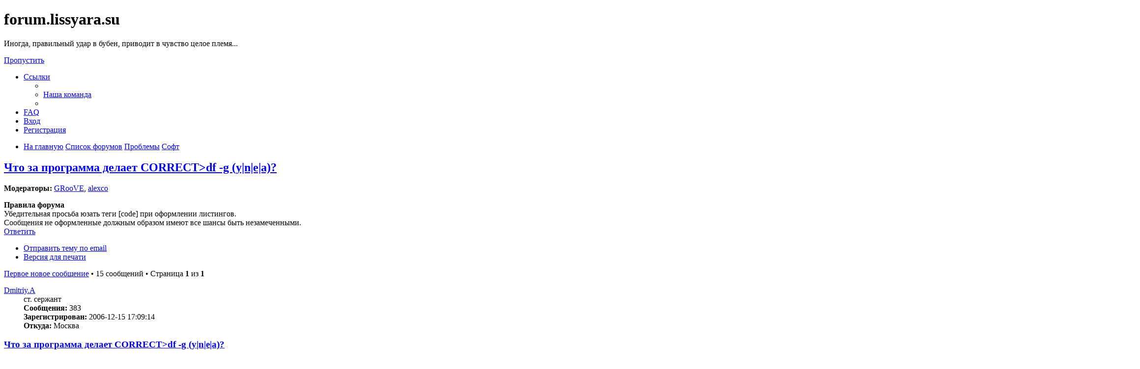

--- FILE ---
content_type: text/html; charset=UTF-8
request_url: https://forum.lissyara.su/soft-f3/chto-za-programma-delaet-correct-df-g-y-n-e-a-t9878.html
body_size: 12975
content:
<!DOCTYPE html>
<html dir="ltr" lang="ru">
<head>
<meta charset="utf-8" />
<meta http-equiv="X-UA-Compatible" content="IE=edge">
<meta name="viewport" content="width=device-width, initial-scale=1" />

<title>Что за программа делает CORRECT&gt;df -g (y|n|e|a)? - forum.lissyara.su</title>


	<link rel="canonical" href="https://forum.lissyara.su/soft-f3/chto-za-programma-delaet-correct-df-g-y-n-e-a-t9878.html">

<!--
	phpBB style name: prosilver
	Based on style:   prosilver (this is the default phpBB3 style)
	Original author:  Tom Beddard ( http://www.subBlue.com/ )
	Modified by:
-->

<link href="./../assets/css/font-awesome.min.css?assets_version=37" rel="stylesheet">
<link href="./../styles/prosilver/theme/stylesheet.css?assets_version=37" rel="stylesheet">
<link href="./../styles/prosilver/theme/ru/stylesheet.css?assets_version=37" rel="stylesheet">




<!--[if lte IE 9]>
	<link href="./../styles/prosilver/theme/tweaks.css?assets_version=37" rel="stylesheet">
<![endif]-->

		
<link href="./../ext/boardtools/quickreply/styles/all/theme/quickreply_main.css?assets_version=37" rel="stylesheet" type="text/css" media="screen" />
<link href="./../ext/boardtools/quickreply/styles/all/theme/quickreply.css?assets_version=37" rel="stylesheet" type="text/css" media="screen" />
<link href="./../ext/boardtools/quickreply/vendor/fortawesome/font-awesome/css/font-awesome.min.css" rel="stylesheet" type="text/css" media="screen" />
<link href="./../ext/david63/sitelogo/styles/prosilver/theme/site_logo_common.css?assets_version=37" rel="stylesheet" type="text/css" media="screen" />
<link href="./../ext/vipaka/navbar/styles/all/theme/phpbb.css?assets_version=37" rel="stylesheet" type="text/css" media="screen" />



</head>
<body id="phpbb" class="nojs notouch section-viewtopic/soft-f3/chto-za-programma-delaet-correct-df-g-y-n-e-a-t9878.html ltr ">


<div id="wrap" class="wrap">
	<a id="top" class="top-anchor" accesskey="t"></a>
	<div id="page-header">
		<div class="headerbar" role="banner">
					<div class="inner">

			<div id="site-description" class="site-description">
				<a id="logo" class="logo" href="http://www.lissyara.su/" title="На главную"><span class="site_logo"></span></a>
				<h1>forum.lissyara.su</h1>
				<p> Иногда, правильный удар в бубен, приводит в чувство целое племя...</p>
				<p class="skiplink"><a href="#start_here">Пропустить</a></p>
			</div>

									
			</div>
					</div>
				<div class="navbar" role="navigation">
	<div class="inner">

	<ul id="nav-main" class="nav-main linklist" role="menubar">

		<li id="quick-links" class="quick-links dropdown-container responsive-menu hidden" data-skip-responsive="true">
			<a href="#" class="dropdown-trigger">
				<i class="icon fa-bars fa-fw" aria-hidden="true"></i><span>Ссылки</span>
			</a>
			<div class="dropdown">
				<div class="pointer"><div class="pointer-inner"></div></div>
				<ul class="dropdown-contents" role="menu">
					
					
											<li class="separator"></li>
																			<li>
								<a href="./../memberlist.php?mode=team&amp;sid=533a4d4933bca5c92470722322fe639f" role="menuitem">
									<i class="icon fa-shield fa-fw" aria-hidden="true"></i><span>Наша команда</span>
								</a>
							</li>
																<li class="separator"></li>

									</ul>
			</div>
		</li>

				<li data-skip-responsive="true">
			<a href="/help/faq?sid=533a4d4933bca5c92470722322fe639f" rel="help" title="Часто задаваемые вопросы" role="menuitem">
				<i class="icon fa-question-circle fa-fw" aria-hidden="true"></i><span>FAQ</span>
			</a>
		</li>
						
			<li class="rightside"  data-skip-responsive="true">
			<a href="./../ucp.php?mode=login&amp;sid=533a4d4933bca5c92470722322fe639f" title="Вход" accesskey="x" role="menuitem">
				<i class="icon fa-power-off fa-fw" aria-hidden="true"></i><span>Вход</span>
			</a>
		</li>
					<li class="rightside" data-skip-responsive="true">
				<a href="./../ucp.php?mode=register&amp;sid=533a4d4933bca5c92470722322fe639f" role="menuitem">
					<i class="icon fa-pencil-square-o  fa-fw" aria-hidden="true"></i><span>Регистрация</span>
				</a>
			</li>
						</ul>

	<ul id="nav-breadcrumbs" class="nav-breadcrumbs linklist navlinks" role="menubar">
						<li class="breadcrumbs">
							<span class="crumb"  itemtype="http://data-vocabulary.org/Breadcrumb" itemscope=""><a href="http://www.lissyara.su/" itemprop="url" data-navbar-reference="home"><i class="icon fa-home fa-fw" aria-hidden="true"></i><span itemprop="title">На главную</span></a></span>
										<span class="crumb"  itemtype="http://data-vocabulary.org/Breadcrumb" itemscope=""><a href="./../index.php?sid=533a4d4933bca5c92470722322fe639f" itemprop="url" accesskey="h" data-navbar-reference="index"><span itemprop="title">Список форумов</span></a></span>

											<span class="crumb"  itemtype="http://data-vocabulary.org/Breadcrumb" itemscope="" data-forum-id="22"><a href="./../problemy-f22/?sid=533a4d4933bca5c92470722322fe639f" itemprop="url"><span itemprop="title">Проблемы</span></a></span>
															<span class="crumb"  itemtype="http://data-vocabulary.org/Breadcrumb" itemscope="" data-forum-id="3"><a href="./../soft-f3/?sid=533a4d4933bca5c92470722322fe639f" itemprop="url"><span itemprop="title">Софт</span></a></span>
												</li>
		
			</ul>

	</div>
</div>
	</div>

	  <div id="menu_bar" style="background: ; font-family: ;">
    <ul class="top_menu" id="top_menu_nav">
	
    	    </ul>
  </div>

	<a id="start_here" class="anchor"></a>
	<div id="page-body" class="page-body" role="main">
		
		
<h2 class="topic-title"><a href="./../soft-f3/chto-za-programma-delaet-correct-df-g-y-n-e-a-t9878.html?sid=533a4d4933bca5c92470722322fe639f">Что за программа делает CORRECT&gt;df -g (y|n|e|a)?</a></h2>
<!-- NOTE: remove the style="display: none" when you want to have the forum description on the topic body -->
<div style="display: none !important;">Проблемы с установкой, настройкой и работой системных и сетевых программ.<br /></div>
<p>
	<strong>Модераторы:</strong> <a href="./../memberlist.php?mode=viewprofile&amp;u=10641&amp;sid=533a4d4933bca5c92470722322fe639f" class="username">GRooVE</a>, <a href="./../memberlist.php?mode=viewprofile&amp;u=8321&amp;sid=533a4d4933bca5c92470722322fe639f" class="username">alexco</a>
</p>

	<div class="rules">
		<div class="inner">

					<strong>Правила форума</strong><br />
			Убедительная просьба юзать теги [code] при оформлении листингов.<br>
Сообщения не оформленные должным образом имеют все шансы быть незамеченными.
		
		</div>
	</div>

<div class="action-bar bar-top">
	
			<a href="./../posting.php?mode=reply&amp;f=3&amp;t=9878&amp;sid=533a4d4933bca5c92470722322fe639f" class="button" title="Ответить">
							<span>Ответить</span> <i class="icon fa-reply fa-fw" aria-hidden="true"></i>
					</a>
	
			<div class="dropdown-container dropdown-button-control topic-tools">
		<span title="Управление темой" class="button button-secondary dropdown-trigger dropdown-select">
			<i class="icon fa-wrench fa-fw" aria-hidden="true"></i>
			<span class="caret"><i class="icon fa-sort-down fa-fw" aria-hidden="true"></i></span>
		</span>
		<div class="dropdown">
			<div class="pointer"><div class="pointer-inner"></div></div>
			<ul class="dropdown-contents">
																								<li>
					<a href="./../memberlist.php?mode=email&amp;t=9878&amp;sid=533a4d4933bca5c92470722322fe639f" title="Отправить тему по email">
						<i class="icon fa-envelope-o fa-fw" aria-hidden="true"></i><span>Отправить тему по email</span>
					</a>
				</li>
												<li>
					<a href="../viewtopic.php?f=3&amp;t=9878&amp;sid=533a4d4933bca5c92470722322fe639f&amp;view=print" title="Версия для печати" accesskey="p">
						<i class="icon fa-print fa-fw" aria-hidden="true"></i><span>Версия для печати</span>
					</a>
				</li>
											</ul>
		</div>
	</div>
	
	
			<div class="pagination">
			<a href="#unread" class="mark">Первое новое сообщение</a> &bull; 15 сообщений
							&bull; Страница <strong>1</strong> из <strong>1</strong>
					</div>
		</div>




	<div id="qr_posts">
<div class="post-container">
			<a id="unread" class="anchor"></a>
		<div id="p83809" class="post has-profile bg2 unreadpost">
		<div class="inner">

		<dl class="postprofile" id="profile83809">
			<dt class="has-profile-rank no-avatar">
				<div class="avatar-container">
																			</div>
								<a href="./../memberlist.php?mode=viewprofile&amp;u=1363&amp;sid=533a4d4933bca5c92470722322fe639f" class="username">Dmitriy.A</a>							</dt>

						<dd class="profile-rank">ст. сержант</dd>			
		<dd class="profile-posts"><strong>Сообщения:</strong> 383</dd>		<dd class="profile-joined"><strong>Зарегистрирован:</strong> 2006-12-15 17:09:14</dd>		
		
											<dd class="profile-custom-field profile-phpbb_location"><strong>Откуда:</strong> Москва</dd>
							
						
		</dl>

		<div class="postbody">
						<div id="post_content83809">

						<h3 class="first"><a href="#p83809">Что за программа делает CORRECT&gt;df -g (y|n|e|a)?</a></h3>

													<ul class="post-buttons">
																										<li>
							<a href="/post/83809/report?sid=533a4d4933bca5c92470722322fe639f" title="Пожаловаться на это сообщение" class="button button-icon-only">
								<i class="icon fa-exclamation fa-fw" aria-hidden="true"></i><span class="sr-only">Пожаловаться на это сообщение</span>
							</a>
						</li>
																										<li>
							<a href="./../posting.php?mode=quote&amp;f=3&amp;p=83809&amp;sid=533a4d4933bca5c92470722322fe639f" title="Ответить с цитатой" class="button button-icon-only">
								<i class="icon fa-quote-left fa-fw" aria-hidden="true"></i><span class="sr-only">Цитата</span>
							</a>
						</li>
														</ul>
							
						<p class="author">
									<a class="unread" href="./../soft-f3/chto-za-programma-delaet-correct-df-g-y-n-e-a-t9878.html?sid=533a4d4933bca5c92470722322fe639f#p83809" title="Непрочитанное сообщение">
						<i class="icon fa-file fa-fw icon-red icon-md" aria-hidden="true"></i><span class="sr-only">Непрочитанное сообщение</span>
					</a>
								<span class="responsive-hide"> <strong><a href="./../memberlist.php?mode=viewprofile&amp;u=1363&amp;sid=533a4d4933bca5c92470722322fe639f" class="username">Dmitriy.A</a></strong> &raquo; </span>2008-07-21 9:58:10
			</p>
			
			
			
			<div class="content"><div class="codebox"><p>Код: <a href="#" onclick="selectCode(this); return false;">Выделить всё</a></p><pre><code>#mdf -g
CORRECT&gt;df -g (y|n|e|a)?</code></pre></div>

что то поставилось, а что не знаю <img class="smilies" src="./../images/smilies/smile.gif" width="20" height="24" alt=":smile:" title="Smile"></div>

			
									
									
						</div>

		</div>

				<div class="back2top">
						<a href="#top" class="top" title="Вернуться к началу">
				<i class="icon fa-chevron-circle-up fa-fw icon-gray" aria-hidden="true"></i>
				<span class="sr-only">Вернуться к началу</span>
			</a>
					</div>
		
		</div>
	</div>

	<hr class="divider" />
	<pre id="qr_author_p83809" style="display: none;" data-id="1363">Dmitriy.A</pre>
</div><!-- /.post-container -->


                	<div class="post-container">
		<div id="p386341" class="post has-profile bg1 unreadpost online">
			<div class="inner">
			<span class="corners-top">
				<span>
				</span>
			</span>
			<dl class="postprofile" id="profile0000">
				<dt class="has-profile-rank has-avatar">
					<div class="avatar-container">
						<a href="https://www.host-food.ru/" onclick="window.location.href='https://www.host-food.ru/p/58476/'; return false;" class="avatar"><img class="avatar" src="https://www.host-food.ru/images/host-food-ru-avarar.jpg" alt="Хостинговая компания Host-Food.ru" width="80" height="80"></a>
					</div>
					<strong><a class="username" href="https://www.host-food.ru/" onclick="window.location.href='https://www.host-food.ru/p/58476/'; return false;">Хостинг HostFood.ru</a></strong>
				</dt>
				<dd>&nbsp;</dd>
			</dl>

			<div class="postbody">
				<h3><a href="https://www.host-food.ru/" onclick="window.location.href='https://www.host-food.ru/p/58476/'; return false;">Услуги хостинговой компании Host-Food.ru</a></h3>
				<p class="author"><a href="https://www.host-food.ru/" onclick="window.location.href='https://www.host-food.ru/p/58476/'; return false;"><strong>Хостинг HostFood.ru</strong></a></p>
				<div class="content" style="text-align: left;">
					Тарифы на хостинг в России, от 12 рублей: <a href="https://www.host-food.ru/tariffs/hosting/" onclick="window.location.href='https://www.host-food.ru/p/58476/tariffs/hosting/'; return false;">https://www.host-food.ru/tariffs/hosting/</a><br />
					Тарифы на виртуальные сервера (VPS/VDS/KVM) в РФ, от 189 руб.: <a href="https://www.host-food.ru/tariffs/virtualny-server-vps/" onclick="window.location.href='https://www.host-food.ru/p/58476/tariffs/virtualny-server-vps/'; return false;">https://www.host-food.ru/tariffs/virtualny-server-vps/</a><br />
					Выделенные сервера, Россия, Москва, от 2000 рублей (HP Proliant G5, Intel Xeon E5430 (2.66GHz, Quad-Core, 12Mb), 8Gb RAM, 2x300Gb SAS HDD, P400i, 512Mb, BBU):<br />
					<a href="https://www.host-food.ru/tariffs/vydelennyi-server-ds/" onclick="window.location.href='https://www.host-food.ru/p/58476/tariffs/vydelennyi-server-ds/'; return false;">https://www.host-food.ru/tariffs/vydelennyi-server-ds/</a><br />
					Недорогие домены в популярных зонах: <a href="https://www.host-food.ru/domains/" onclick="window.location.href='https://www.host-food.ru/p/58476/domains/'; return false;">https://www.host-food.ru/domains/</a><br />
				</div>
			</div>

						<div class="back2top">
								<a href="#top" class="top" title="Вернуться к началу">
					<i class="icon fa-chevron-circle-up fa-fw icon-gray" aria-hidden="true"></i>
					<span class="sr-only">Вернуться к началу</span>
				</a>
							</div>

						<span class="corners-bottom"><span></span></span></div>
		</div>
	</div>
	</div>
	<hr class="divider" />
		

	<div class="post-container">
		<div id="p83812" class="post has-profile bg1 unreadpost">
		<div class="inner">

		<dl class="postprofile" id="profile83812">
			<dt class="has-profile-rank has-avatar">
				<div class="avatar-container">
																<a href="./../memberlist.php?mode=viewprofile&amp;u=2&amp;sid=533a4d4933bca5c92470722322fe639f" class="avatar"><img class="avatar" src="https://forum.lissyara.su/images/avatars/gallery/kino_heroes/admin_pic.gif" width="80" height="80" alt="Аватара пользователя" /></a>														</div>
								<a href="./../memberlist.php?mode=viewprofile&amp;u=2&amp;sid=533a4d4933bca5c92470722322fe639f" class="username">Alex Keda</a>							</dt>

						<dd class="profile-rank">стреляли...</dd>			
		<dd class="profile-posts"><strong>Сообщения:</strong> 35481</dd>		<dd class="profile-joined"><strong>Зарегистрирован:</strong> 2004-10-18 14:25:19</dd>		
		
																					<dd class="profile-custom-field profile-phpbb_location"><strong>Откуда:</strong> Made in USSR</dd>
							
							<dd class="profile-contact">
				<strong>Контактная информация:</strong>
				<div class="dropdown-container dropdown-left">
					<a href="#" class="dropdown-trigger" title="Контактная информация пользователя Alex Keda">
						<i class="icon fa-commenting-o fa-fw icon-lg" aria-hidden="true"></i><span class="sr-only">Контактная информация пользователя Alex Keda</span>
					</a>
					<div class="dropdown">
						<div class="pointer"><div class="pointer-inner"></div></div>
						<div class="dropdown-contents contact-icons">
																																								<div>
																	<a href="https://www.icq.com/people/273616648/" title="ICQ">
										<span class="contact-icon phpbb_icq-icon">ICQ</span>
									</a>
																																																<a href="http://www.lissyara.su/" title="Сайт" class="last-cell">
										<span class="contact-icon phpbb_website-icon">Сайт</span>
									</a>
																	</div>
																					</div>
					</div>
				</div>
			</dd>
				
		</dl>

		<div class="postbody">
						<div id="post_content83812">

						<h3 ><a href="#p83812">Re: Что за программа делает CORRECT&gt;df -g (y|n|e|a)?</a></h3>

													<ul class="post-buttons">
																										<li>
							<a href="/post/83812/report?sid=533a4d4933bca5c92470722322fe639f" title="Пожаловаться на это сообщение" class="button button-icon-only">
								<i class="icon fa-exclamation fa-fw" aria-hidden="true"></i><span class="sr-only">Пожаловаться на это сообщение</span>
							</a>
						</li>
																										<li>
							<a href="./../posting.php?mode=quote&amp;f=3&amp;p=83812&amp;sid=533a4d4933bca5c92470722322fe639f" title="Ответить с цитатой" class="button button-icon-only">
								<i class="icon fa-quote-left fa-fw" aria-hidden="true"></i><span class="sr-only">Цитата</span>
							</a>
						</li>
														</ul>
							
						<p class="author">
									<a class="unread" href="./../soft-f3/chto-za-programma-delaet-correct-df-g-y-n-e-a-t9878.html?sid=533a4d4933bca5c92470722322fe639f#p83812" title="Непрочитанное сообщение">
						<i class="icon fa-file fa-fw icon-red icon-md" aria-hidden="true"></i><span class="sr-only">Непрочитанное сообщение</span>
					</a>
								<span class="responsive-hide"> <strong><a href="./../memberlist.php?mode=viewprofile&amp;u=2&amp;sid=533a4d4933bca5c92470722322fe639f" class="username">Alex Keda</a></strong> &raquo; </span>2008-07-21 10:10:32
			</p>
			
			
			
			<div class="content">?</div>

			
									
									<div id="sig83812" class="signature">Убей их всех! Бог потом рассортирует...</div>
						</div>

		</div>

				<div class="back2top">
						<a href="#top" class="top" title="Вернуться к началу">
				<i class="icon fa-chevron-circle-up fa-fw icon-gray" aria-hidden="true"></i>
				<span class="sr-only">Вернуться к началу</span>
			</a>
					</div>
		
		</div>
	</div>

	<hr class="divider" />
	<pre id="qr_author_p83812" style="display: none;" data-id="2">Alex Keda</pre>
</div><!-- /.post-container -->


                	

	<div class="post-container">
		<div id="p83813" class="post has-profile bg2 unreadpost">
		<div class="inner">

		<dl class="postprofile" id="profile83813">
			<dt class="has-profile-rank no-avatar">
				<div class="avatar-container">
																			</div>
								<a href="./../memberlist.php?mode=viewprofile&amp;u=1363&amp;sid=533a4d4933bca5c92470722322fe639f" class="username">Dmitriy.A</a>							</dt>

						<dd class="profile-rank">ст. сержант</dd>			
		<dd class="profile-posts"><strong>Сообщения:</strong> 383</dd>		<dd class="profile-joined"><strong>Зарегистрирован:</strong> 2006-12-15 17:09:14</dd>		
		
											<dd class="profile-custom-field profile-phpbb_location"><strong>Откуда:</strong> Москва</dd>
							
						
		</dl>

		<div class="postbody">
						<div id="post_content83813">

						<h3 ><a href="#p83813">Re: Что за программа делает CORRECT&gt;df -g (y|n|e|a)?</a></h3>

													<ul class="post-buttons">
																										<li>
							<a href="/post/83813/report?sid=533a4d4933bca5c92470722322fe639f" title="Пожаловаться на это сообщение" class="button button-icon-only">
								<i class="icon fa-exclamation fa-fw" aria-hidden="true"></i><span class="sr-only">Пожаловаться на это сообщение</span>
							</a>
						</li>
																										<li>
							<a href="./../posting.php?mode=quote&amp;f=3&amp;p=83813&amp;sid=533a4d4933bca5c92470722322fe639f" title="Ответить с цитатой" class="button button-icon-only">
								<i class="icon fa-quote-left fa-fw" aria-hidden="true"></i><span class="sr-only">Цитата</span>
							</a>
						</li>
														</ul>
							
						<p class="author">
									<a class="unread" href="./../soft-f3/chto-za-programma-delaet-correct-df-g-y-n-e-a-t9878.html?sid=533a4d4933bca5c92470722322fe639f#p83813" title="Непрочитанное сообщение">
						<i class="icon fa-file fa-fw icon-red icon-md" aria-hidden="true"></i><span class="sr-only">Непрочитанное сообщение</span>
					</a>
								<span class="responsive-hide"> <strong><a href="./../memberlist.php?mode=viewprofile&amp;u=1363&amp;sid=533a4d4933bca5c92470722322fe639f" class="username">Dmitriy.A</a></strong> &raquo; </span>2008-07-21 10:15:53
			</p>
			
			
			
			<div class="content">обнаружил сегодня что при неправильном наборе команды - чтото подсказывает - <img class="smilies" src="./../images/smilies/smile.gif" width="20" height="24" alt=":smile:" title="Smile"> set autocorrect<br>

<div class="codebox"><p>Код: <a href="#" onclick="selectCode(this); return false;">Выделить всё</a></p><pre><code>#mdf -g
CORRECT&gt;df -g (y|n|e|a)? нет
mdf: Команда не найдена.
#lf
CORRECT&gt;ls (y|n|e|a)? нет
lf: Команда не найдена.</code></pre></div>

Я приятно удивлен <img class="smilies" src="./../images/smilies/smile.gif" width="20" height="24" alt=":smile:" title="Smile"><br>
<br>
Сотрите плиз тему!!! Просто давно не удивлялся в лучшую сторону. Обычно на одном сервере работает, а на другом нет и долго удивляешься а тут <img class="smilies" src="./../images/smilies/smile.gif" width="20" height="24" alt=":smile:" title="Smile"></div>

			
									
									
						</div>

		</div>

				<div class="back2top">
						<a href="#top" class="top" title="Вернуться к началу">
				<i class="icon fa-chevron-circle-up fa-fw icon-gray" aria-hidden="true"></i>
				<span class="sr-only">Вернуться к началу</span>
			</a>
					</div>
		
		</div>
	</div>

	<hr class="divider" />
	<pre id="qr_author_p83813" style="display: none;" data-id="1363">Dmitriy.A</pre>
</div><!-- /.post-container -->


                	

	<div class="post-container">
		<div id="p84137" class="post has-profile bg1 unreadpost">
		<div class="inner">

		<dl class="postprofile" id="profile84137">
			<dt class="has-profile-rank has-avatar">
				<div class="avatar-container">
																<a href="./../memberlist.php?mode=viewprofile&amp;u=4138&amp;sid=533a4d4933bca5c92470722322fe639f" class="avatar"><img class="avatar" src="./../download/file.php?avatar=4138_1323749759.jpg" width="100" height="100" alt="Аватара пользователя" /></a>														</div>
								<a href="./../memberlist.php?mode=viewprofile&amp;u=4138&amp;sid=533a4d4933bca5c92470722322fe639f" style="color: #00AA00;" class="username-coloured">manefesto</a>							</dt>

						<dd class="profile-rank">Группенфюррер</dd>			
		<dd class="profile-posts"><strong>Сообщения:</strong> 6934</dd>		<dd class="profile-joined"><strong>Зарегистрирован:</strong> 2007-07-20 8:27:30</dd>		
		
																<dd class="profile-custom-field profile-phpbb_location"><strong>Откуда:</strong> Пермь</dd>
							
							<dd class="profile-contact">
				<strong>Контактная информация:</strong>
				<div class="dropdown-container dropdown-left">
					<a href="#" class="dropdown-trigger" title="Контактная информация пользователя manefesto">
						<i class="icon fa-commenting-o fa-fw icon-lg" aria-hidden="true"></i><span class="sr-only">Контактная информация пользователя manefesto</span>
					</a>
					<div class="dropdown">
						<div class="pointer"><div class="pointer-inner"></div></div>
						<div class="dropdown-contents contact-icons">
																																								<div>
																	<a href="https://www.icq.com/people/213481567/" title="ICQ" class="last-cell">
										<span class="contact-icon phpbb_icq-icon">ICQ</span>
									</a>
																	</div>
																					</div>
					</div>
				</div>
			</dd>
				
		</dl>

		<div class="postbody">
						<div id="post_content84137">

						<h3 ><a href="#p84137">Re: Что за программа делает CORRECT&gt;df -g (y|n|e|a)?</a></h3>

													<ul class="post-buttons">
																										<li>
							<a href="/post/84137/report?sid=533a4d4933bca5c92470722322fe639f" title="Пожаловаться на это сообщение" class="button button-icon-only">
								<i class="icon fa-exclamation fa-fw" aria-hidden="true"></i><span class="sr-only">Пожаловаться на это сообщение</span>
							</a>
						</li>
																										<li>
							<a href="./../posting.php?mode=quote&amp;f=3&amp;p=84137&amp;sid=533a4d4933bca5c92470722322fe639f" title="Ответить с цитатой" class="button button-icon-only">
								<i class="icon fa-quote-left fa-fw" aria-hidden="true"></i><span class="sr-only">Цитата</span>
							</a>
						</li>
														</ul>
							
						<p class="author">
									<a class="unread" href="./../soft-f3/chto-za-programma-delaet-correct-df-g-y-n-e-a-t9878.html?sid=533a4d4933bca5c92470722322fe639f#p84137" title="Непрочитанное сообщение">
						<i class="icon fa-file fa-fw icon-red icon-md" aria-hidden="true"></i><span class="sr-only">Непрочитанное сообщение</span>
					</a>
								<span class="responsive-hide"> <strong><a href="./../memberlist.php?mode=viewprofile&amp;u=4138&amp;sid=533a4d4933bca5c92470722322fe639f" style="color: #00AA00;" class="username-coloured">manefesto</a></strong> &raquo; </span>2008-07-22 9:19:55
			</p>
			
			
			
			<div class="content"><blockquote><div><cite>Dmitriy.A писал(а):</cite>обнаружил сегодня что при неправильном наборе команды - чтото подсказывает - <img class="smilies" src="./../images/smilies/smile.gif" width="20" height="24" alt=":smile:" title="Smile"> set autocorrect<br>

<div class="codebox"><p>Код: <a href="#" onclick="selectCode(this); return false;">Выделить всё</a></p><pre><code>#mdf -g
CORRECT&gt;df -g (y|n|e|a)? нет
mdf: Команда не найдена.
#lf
CORRECT&gt;ls (y|n|e|a)? нет
lf: Команда не найдена.</code></pre></div>

Я приятно удивлен <img class="smilies" src="./../images/smilies/smile.gif" width="20" height="24" alt=":smile:" title="Smile"><br>
<br>
Сотрите плиз тему!!! Просто давно не удивлялся в лучшую сторону. Обычно на одном сервере работает, а на другом нет и долго удивляешься а тут <img class="smilies" src="./../images/smilies/smile.gif" width="20" height="24" alt=":smile:" title="Smile"></div></blockquote>
прикольно....а что же ты такое поставил ?</div>

			
									
									<div id="sig84137" class="signature">я такой яростный шо аж пизде<span style="color:#FF0000"><strong class="text-strong">Ц</strong></span><br>
<a href="http://cstrike.perm.ru/player.php?id=33252" class="postlink"><img src="http://cstrike.perm.ru/sig/sig_33252_2_mini.png" class="postimage" alt="Изображение"></a></div>
						</div>

		</div>

				<div class="back2top">
						<a href="#top" class="top" title="Вернуться к началу">
				<i class="icon fa-chevron-circle-up fa-fw icon-gray" aria-hidden="true"></i>
				<span class="sr-only">Вернуться к началу</span>
			</a>
					</div>
		
		</div>
	</div>

	<hr class="divider" />
	<pre id="qr_author_p84137" style="display: none;" data-id="4138">manefesto</pre>
</div><!-- /.post-container -->


                	

	<div class="post-container">
		<div id="p84141" class="post has-profile bg2 unreadpost">
		<div class="inner">

		<dl class="postprofile" id="profile84141">
			<dt class="has-profile-rank has-avatar">
				<div class="avatar-container">
																<a href="./../memberlist.php?mode=viewprofile&amp;u=2&amp;sid=533a4d4933bca5c92470722322fe639f" class="avatar"><img class="avatar" src="https://forum.lissyara.su/images/avatars/gallery/kino_heroes/admin_pic.gif" width="80" height="80" alt="Аватара пользователя" /></a>														</div>
								<a href="./../memberlist.php?mode=viewprofile&amp;u=2&amp;sid=533a4d4933bca5c92470722322fe639f" class="username">Alex Keda</a>							</dt>

						<dd class="profile-rank">стреляли...</dd>			
		<dd class="profile-posts"><strong>Сообщения:</strong> 35481</dd>		<dd class="profile-joined"><strong>Зарегистрирован:</strong> 2004-10-18 14:25:19</dd>		
		
																					<dd class="profile-custom-field profile-phpbb_location"><strong>Откуда:</strong> Made in USSR</dd>
							
							<dd class="profile-contact">
				<strong>Контактная информация:</strong>
				<div class="dropdown-container dropdown-left">
					<a href="#" class="dropdown-trigger" title="Контактная информация пользователя Alex Keda">
						<i class="icon fa-commenting-o fa-fw icon-lg" aria-hidden="true"></i><span class="sr-only">Контактная информация пользователя Alex Keda</span>
					</a>
					<div class="dropdown">
						<div class="pointer"><div class="pointer-inner"></div></div>
						<div class="dropdown-contents contact-icons">
																																								<div>
																	<a href="https://www.icq.com/people/273616648/" title="ICQ">
										<span class="contact-icon phpbb_icq-icon">ICQ</span>
									</a>
																																																<a href="http://www.lissyara.su/" title="Сайт" class="last-cell">
										<span class="contact-icon phpbb_website-icon">Сайт</span>
									</a>
																	</div>
																					</div>
					</div>
				</div>
			</dd>
				
		</dl>

		<div class="postbody">
						<div id="post_content84141">

						<h3 ><a href="#p84141">Re: Что за программа делает CORRECT&gt;df -g (y|n|e|a)?</a></h3>

													<ul class="post-buttons">
																										<li>
							<a href="/post/84141/report?sid=533a4d4933bca5c92470722322fe639f" title="Пожаловаться на это сообщение" class="button button-icon-only">
								<i class="icon fa-exclamation fa-fw" aria-hidden="true"></i><span class="sr-only">Пожаловаться на это сообщение</span>
							</a>
						</li>
																										<li>
							<a href="./../posting.php?mode=quote&amp;f=3&amp;p=84141&amp;sid=533a4d4933bca5c92470722322fe639f" title="Ответить с цитатой" class="button button-icon-only">
								<i class="icon fa-quote-left fa-fw" aria-hidden="true"></i><span class="sr-only">Цитата</span>
							</a>
						</li>
														</ul>
							
						<p class="author">
									<a class="unread" href="./../soft-f3/chto-za-programma-delaet-correct-df-g-y-n-e-a-t9878.html?sid=533a4d4933bca5c92470722322fe639f#p84141" title="Непрочитанное сообщение">
						<i class="icon fa-file fa-fw icon-red icon-md" aria-hidden="true"></i><span class="sr-only">Непрочитанное сообщение</span>
					</a>
								<span class="responsive-hide"> <strong><a href="./../memberlist.php?mode=viewprofile&amp;u=2&amp;sid=533a4d4933bca5c92470722322fe639f" class="username">Alex Keda</a></strong> &raquo; </span>2008-07-22 9:24:57
			</p>
			
			
			
			<div class="content"><div class="codebox"><p>Код: <a href="#" onclick="selectCode(this); return false;">Выделить всё</a></p><pre><code>env</code></pre></div></div>

			
									
									<div id="sig84141" class="signature">Убей их всех! Бог потом рассортирует...</div>
						</div>

		</div>

				<div class="back2top">
						<a href="#top" class="top" title="Вернуться к началу">
				<i class="icon fa-chevron-circle-up fa-fw icon-gray" aria-hidden="true"></i>
				<span class="sr-only">Вернуться к началу</span>
			</a>
					</div>
		
		</div>
	</div>

	<hr class="divider" />
	<pre id="qr_author_p84141" style="display: none;" data-id="2">Alex Keda</pre>
</div><!-- /.post-container -->


                	

	<div class="post-container">
		<div id="p84721" class="post has-profile bg1 unreadpost">
		<div class="inner">

		<dl class="postprofile" id="profile84721">
			<dt class="has-profile-rank no-avatar">
				<div class="avatar-container">
																			</div>
								<a href="./../memberlist.php?mode=viewprofile&amp;u=2948&amp;sid=533a4d4933bca5c92470722322fe639f" class="username">Qaz</a>							</dt>

						<dd class="profile-rank">мл. сержант</dd>			
		<dd class="profile-posts"><strong>Сообщения:</strong> 113</dd>		<dd class="profile-joined"><strong>Зарегистрирован:</strong> 2007-02-17 1:24:39</dd>		
		
											
							<dd class="profile-contact">
				<strong>Контактная информация:</strong>
				<div class="dropdown-container dropdown-left">
					<a href="#" class="dropdown-trigger" title="Контактная информация пользователя Qaz">
						<i class="icon fa-commenting-o fa-fw icon-lg" aria-hidden="true"></i><span class="sr-only">Контактная информация пользователя Qaz</span>
					</a>
					<div class="dropdown">
						<div class="pointer"><div class="pointer-inner"></div></div>
						<div class="dropdown-contents contact-icons">
																																								<div>
																	<a href="https://www.icq.com/people/110821422/" title="ICQ" class="last-cell">
										<span class="contact-icon phpbb_icq-icon">ICQ</span>
									</a>
																	</div>
																					</div>
					</div>
				</div>
			</dd>
				
		</dl>

		<div class="postbody">
						<div id="post_content84721">

						<h3 ><a href="#p84721">Re: Что за программа делает CORRECT&gt;df -g (y|n|e|a)?</a></h3>

													<ul class="post-buttons">
																										<li>
							<a href="/post/84721/report?sid=533a4d4933bca5c92470722322fe639f" title="Пожаловаться на это сообщение" class="button button-icon-only">
								<i class="icon fa-exclamation fa-fw" aria-hidden="true"></i><span class="sr-only">Пожаловаться на это сообщение</span>
							</a>
						</li>
																										<li>
							<a href="./../posting.php?mode=quote&amp;f=3&amp;p=84721&amp;sid=533a4d4933bca5c92470722322fe639f" title="Ответить с цитатой" class="button button-icon-only">
								<i class="icon fa-quote-left fa-fw" aria-hidden="true"></i><span class="sr-only">Цитата</span>
							</a>
						</li>
														</ul>
							
						<p class="author">
									<a class="unread" href="./../soft-f3/chto-za-programma-delaet-correct-df-g-y-n-e-a-t9878.html?sid=533a4d4933bca5c92470722322fe639f#p84721" title="Непрочитанное сообщение">
						<i class="icon fa-file fa-fw icon-red icon-md" aria-hidden="true"></i><span class="sr-only">Непрочитанное сообщение</span>
					</a>
								<span class="responsive-hide"> <strong><a href="./../memberlist.php?mode=viewprofile&amp;u=2948&amp;sid=533a4d4933bca5c92470722322fe639f" class="username">Qaz</a></strong> &raquo; </span>2008-07-23 12:50:45
			</p>
			
			
			
			<div class="content">у тебя tcsh шел, неправильно ввёл и он тебе типа предлагает подставить что-нить</div>

			
									
									
						</div>

		</div>

				<div class="back2top">
						<a href="#top" class="top" title="Вернуться к началу">
				<i class="icon fa-chevron-circle-up fa-fw icon-gray" aria-hidden="true"></i>
				<span class="sr-only">Вернуться к началу</span>
			</a>
					</div>
		
		</div>
	</div>

	<hr class="divider" />
	<pre id="qr_author_p84721" style="display: none;" data-id="2948">Qaz</pre>
</div><!-- /.post-container -->


                	

	<div class="post-container">
		<div id="p85787" class="post has-profile bg2 unreadpost">
		<div class="inner">

		<dl class="postprofile" id="profile85787">
			<dt class="has-profile-rank has-avatar">
				<div class="avatar-container">
																<a href="./../memberlist.php?mode=viewprofile&amp;u=3102&amp;sid=533a4d4933bca5c92470722322fe639f" class="avatar"><img class="avatar" src="./../download/file.php?avatar=3102_1233067251.png" width="75" height="100" alt="Аватара пользователя" /></a>														</div>
								<a href="./../memberlist.php?mode=viewprofile&amp;u=3102&amp;sid=533a4d4933bca5c92470722322fe639f" class="username">freeman</a>							</dt>

						<dd class="profile-rank">лейтенант</dd>			
		<dd class="profile-posts"><strong>Сообщения:</strong> 734</dd>		<dd class="profile-joined"><strong>Зарегистрирован:</strong> 2007-03-18 5:13:25</dd>		
		
						
						
		</dl>

		<div class="postbody">
						<div id="post_content85787">

						<h3 ><a href="#p85787">Re: Что за программа делает CORRECT&gt;df -g (y|n|e|a)?</a></h3>

													<ul class="post-buttons">
																										<li>
							<a href="/post/85787/report?sid=533a4d4933bca5c92470722322fe639f" title="Пожаловаться на это сообщение" class="button button-icon-only">
								<i class="icon fa-exclamation fa-fw" aria-hidden="true"></i><span class="sr-only">Пожаловаться на это сообщение</span>
							</a>
						</li>
																										<li>
							<a href="./../posting.php?mode=quote&amp;f=3&amp;p=85787&amp;sid=533a4d4933bca5c92470722322fe639f" title="Ответить с цитатой" class="button button-icon-only">
								<i class="icon fa-quote-left fa-fw" aria-hidden="true"></i><span class="sr-only">Цитата</span>
							</a>
						</li>
														</ul>
							
						<p class="author">
									<a class="unread" href="./../soft-f3/chto-za-programma-delaet-correct-df-g-y-n-e-a-t9878.html?sid=533a4d4933bca5c92470722322fe639f#p85787" title="Непрочитанное сообщение">
						<i class="icon fa-file fa-fw icon-red icon-md" aria-hidden="true"></i><span class="sr-only">Непрочитанное сообщение</span>
					</a>
								<span class="responsive-hide"> <strong><a href="./../memberlist.php?mode=viewprofile&amp;u=3102&amp;sid=533a4d4933bca5c92470722322fe639f" class="username">freeman</a></strong> &raquo; </span>2008-07-25 13:34:48
			</p>
			
			
			
			<div class="content"><blockquote><div><cite>Qaz писал(а):</cite>у тебя tcsh шел, неправильно ввёл и он тебе типа предлагает подставить что-нить</div></blockquote>
Нет это он наверняка PC-BSD поставил  <img class="smilies" src="./../images/smilies/smile.gif" width="20" height="24" alt=":smile:" title="Smile"> <br>
Самому эта фишка импонирует. Шел там csh.</div>

			
									
									<div id="sig85787" class="signature">Остатся должен только один ...</div>
						</div>

		</div>

				<div class="back2top">
						<a href="#top" class="top" title="Вернуться к началу">
				<i class="icon fa-chevron-circle-up fa-fw icon-gray" aria-hidden="true"></i>
				<span class="sr-only">Вернуться к началу</span>
			</a>
					</div>
		
		</div>
	</div>

	<hr class="divider" />
	<pre id="qr_author_p85787" style="display: none;" data-id="3102">freeman</pre>
</div><!-- /.post-container -->


                	

	<div class="post-container">
		<div id="p85806" class="post has-profile bg1 unreadpost">
		<div class="inner">

		<dl class="postprofile" id="profile85806">
			<dt class="has-profile-rank has-avatar">
				<div class="avatar-container">
																<a href="./../memberlist.php?mode=viewprofile&amp;u=2&amp;sid=533a4d4933bca5c92470722322fe639f" class="avatar"><img class="avatar" src="https://forum.lissyara.su/images/avatars/gallery/kino_heroes/admin_pic.gif" width="80" height="80" alt="Аватара пользователя" /></a>														</div>
								<a href="./../memberlist.php?mode=viewprofile&amp;u=2&amp;sid=533a4d4933bca5c92470722322fe639f" class="username">Alex Keda</a>							</dt>

						<dd class="profile-rank">стреляли...</dd>			
		<dd class="profile-posts"><strong>Сообщения:</strong> 35481</dd>		<dd class="profile-joined"><strong>Зарегистрирован:</strong> 2004-10-18 14:25:19</dd>		
		
																					<dd class="profile-custom-field profile-phpbb_location"><strong>Откуда:</strong> Made in USSR</dd>
							
							<dd class="profile-contact">
				<strong>Контактная информация:</strong>
				<div class="dropdown-container dropdown-left">
					<a href="#" class="dropdown-trigger" title="Контактная информация пользователя Alex Keda">
						<i class="icon fa-commenting-o fa-fw icon-lg" aria-hidden="true"></i><span class="sr-only">Контактная информация пользователя Alex Keda</span>
					</a>
					<div class="dropdown">
						<div class="pointer"><div class="pointer-inner"></div></div>
						<div class="dropdown-contents contact-icons">
																																								<div>
																	<a href="https://www.icq.com/people/273616648/" title="ICQ">
										<span class="contact-icon phpbb_icq-icon">ICQ</span>
									</a>
																																																<a href="http://www.lissyara.su/" title="Сайт" class="last-cell">
										<span class="contact-icon phpbb_website-icon">Сайт</span>
									</a>
																	</div>
																					</div>
					</div>
				</div>
			</dd>
				
		</dl>

		<div class="postbody">
						<div id="post_content85806">

						<h3 ><a href="#p85806">Re: Что за программа делает CORRECT&gt;df -g (y|n|e|a)?</a></h3>

													<ul class="post-buttons">
																										<li>
							<a href="/post/85806/report?sid=533a4d4933bca5c92470722322fe639f" title="Пожаловаться на это сообщение" class="button button-icon-only">
								<i class="icon fa-exclamation fa-fw" aria-hidden="true"></i><span class="sr-only">Пожаловаться на это сообщение</span>
							</a>
						</li>
																										<li>
							<a href="./../posting.php?mode=quote&amp;f=3&amp;p=85806&amp;sid=533a4d4933bca5c92470722322fe639f" title="Ответить с цитатой" class="button button-icon-only">
								<i class="icon fa-quote-left fa-fw" aria-hidden="true"></i><span class="sr-only">Цитата</span>
							</a>
						</li>
														</ul>
							
						<p class="author">
									<a class="unread" href="./../soft-f3/chto-za-programma-delaet-correct-df-g-y-n-e-a-t9878.html?sid=533a4d4933bca5c92470722322fe639f#p85806" title="Непрочитанное сообщение">
						<i class="icon fa-file fa-fw icon-red icon-md" aria-hidden="true"></i><span class="sr-only">Непрочитанное сообщение</span>
					</a>
								<span class="responsive-hide"> <strong><a href="./../memberlist.php?mode=viewprofile&amp;u=2&amp;sid=533a4d4933bca5c92470722322fe639f" class="username">Alex Keda</a></strong> &raquo; </span>2008-07-25 14:03:44
			</p>
			
			
			
			<div class="content"><div class="codebox"><p>Код: <a href="#" onclick="selectCode(this); return false;">Выделить всё</a></p><pre><code>cat ~/.cshrc</code></pre></div></div>

			
									
									<div id="sig85806" class="signature">Убей их всех! Бог потом рассортирует...</div>
						</div>

		</div>

				<div class="back2top">
						<a href="#top" class="top" title="Вернуться к началу">
				<i class="icon fa-chevron-circle-up fa-fw icon-gray" aria-hidden="true"></i>
				<span class="sr-only">Вернуться к началу</span>
			</a>
					</div>
		
		</div>
	</div>

	<hr class="divider" />
	<pre id="qr_author_p85806" style="display: none;" data-id="2">Alex Keda</pre>
</div><!-- /.post-container -->


                	

	<div class="post-container">
		<div id="p85873" class="post has-profile bg2 unreadpost">
		<div class="inner">

		<dl class="postprofile" id="profile85873">
			<dt class="has-profile-rank no-avatar">
				<div class="avatar-container">
																			</div>
								<a href="./../memberlist.php?mode=viewprofile&amp;u=1363&amp;sid=533a4d4933bca5c92470722322fe639f" class="username">Dmitriy.A</a>							</dt>

						<dd class="profile-rank">ст. сержант</dd>			
		<dd class="profile-posts"><strong>Сообщения:</strong> 383</dd>		<dd class="profile-joined"><strong>Зарегистрирован:</strong> 2006-12-15 17:09:14</dd>		
		
											<dd class="profile-custom-field profile-phpbb_location"><strong>Откуда:</strong> Москва</dd>
							
						
		</dl>

		<div class="postbody">
						<div id="post_content85873">

						<h3 ><a href="#p85873">Re: Что за программа делает CORRECT&gt;df -g (y|n|e|a)?</a></h3>

													<ul class="post-buttons">
																										<li>
							<a href="/post/85873/report?sid=533a4d4933bca5c92470722322fe639f" title="Пожаловаться на это сообщение" class="button button-icon-only">
								<i class="icon fa-exclamation fa-fw" aria-hidden="true"></i><span class="sr-only">Пожаловаться на это сообщение</span>
							</a>
						</li>
																										<li>
							<a href="./../posting.php?mode=quote&amp;f=3&amp;p=85873&amp;sid=533a4d4933bca5c92470722322fe639f" title="Ответить с цитатой" class="button button-icon-only">
								<i class="icon fa-quote-left fa-fw" aria-hidden="true"></i><span class="sr-only">Цитата</span>
							</a>
						</li>
														</ul>
							
						<p class="author">
									<a class="unread" href="./../soft-f3/chto-za-programma-delaet-correct-df-g-y-n-e-a-t9878.html?sid=533a4d4933bca5c92470722322fe639f#p85873" title="Непрочитанное сообщение">
						<i class="icon fa-file fa-fw icon-red icon-md" aria-hidden="true"></i><span class="sr-only">Непрочитанное сообщение</span>
					</a>
								<span class="responsive-hide"> <strong><a href="./../memberlist.php?mode=viewprofile&amp;u=1363&amp;sid=533a4d4933bca5c92470722322fe639f" class="username">Dmitriy.A</a></strong> &raquo; </span>2008-07-25 16:22:13
			</p>
			
			
			
			<div class="content">Я просто когда то поменял csh.rc но видимо только спустя пару месяцев ошибся с командой <img class="smilies" src="./../images/smilies/smile.gif" width="20" height="24" alt=":smile:" title="Smile"></div>

			
									
									
						</div>

		</div>

				<div class="back2top">
						<a href="#top" class="top" title="Вернуться к началу">
				<i class="icon fa-chevron-circle-up fa-fw icon-gray" aria-hidden="true"></i>
				<span class="sr-only">Вернуться к началу</span>
			</a>
					</div>
		
		</div>
	</div>

	<hr class="divider" />
	<pre id="qr_author_p85873" style="display: none;" data-id="1363">Dmitriy.A</pre>
</div><!-- /.post-container -->


                	

	<div class="post-container">
		<div id="p85895" class="post has-profile bg1 unreadpost">
		<div class="inner">

		<dl class="postprofile" id="profile85895">
			<dt class="has-profile-rank has-avatar">
				<div class="avatar-container">
																<a href="./../memberlist.php?mode=viewprofile&amp;u=2&amp;sid=533a4d4933bca5c92470722322fe639f" class="avatar"><img class="avatar" src="https://forum.lissyara.su/images/avatars/gallery/kino_heroes/admin_pic.gif" width="80" height="80" alt="Аватара пользователя" /></a>														</div>
								<a href="./../memberlist.php?mode=viewprofile&amp;u=2&amp;sid=533a4d4933bca5c92470722322fe639f" class="username">Alex Keda</a>							</dt>

						<dd class="profile-rank">стреляли...</dd>			
		<dd class="profile-posts"><strong>Сообщения:</strong> 35481</dd>		<dd class="profile-joined"><strong>Зарегистрирован:</strong> 2004-10-18 14:25:19</dd>		
		
																					<dd class="profile-custom-field profile-phpbb_location"><strong>Откуда:</strong> Made in USSR</dd>
							
							<dd class="profile-contact">
				<strong>Контактная информация:</strong>
				<div class="dropdown-container dropdown-left">
					<a href="#" class="dropdown-trigger" title="Контактная информация пользователя Alex Keda">
						<i class="icon fa-commenting-o fa-fw icon-lg" aria-hidden="true"></i><span class="sr-only">Контактная информация пользователя Alex Keda</span>
					</a>
					<div class="dropdown">
						<div class="pointer"><div class="pointer-inner"></div></div>
						<div class="dropdown-contents contact-icons">
																																								<div>
																	<a href="https://www.icq.com/people/273616648/" title="ICQ">
										<span class="contact-icon phpbb_icq-icon">ICQ</span>
									</a>
																																																<a href="http://www.lissyara.su/" title="Сайт" class="last-cell">
										<span class="contact-icon phpbb_website-icon">Сайт</span>
									</a>
																	</div>
																					</div>
					</div>
				</div>
			</dd>
				
		</dl>

		<div class="postbody">
						<div id="post_content85895">

						<h3 ><a href="#p85895">Re: Что за программа делает CORRECT&gt;df -g (y|n|e|a)?</a></h3>

													<ul class="post-buttons">
																										<li>
							<a href="/post/85895/report?sid=533a4d4933bca5c92470722322fe639f" title="Пожаловаться на это сообщение" class="button button-icon-only">
								<i class="icon fa-exclamation fa-fw" aria-hidden="true"></i><span class="sr-only">Пожаловаться на это сообщение</span>
							</a>
						</li>
																										<li>
							<a href="./../posting.php?mode=quote&amp;f=3&amp;p=85895&amp;sid=533a4d4933bca5c92470722322fe639f" title="Ответить с цитатой" class="button button-icon-only">
								<i class="icon fa-quote-left fa-fw" aria-hidden="true"></i><span class="sr-only">Цитата</span>
							</a>
						</li>
														</ul>
							
						<p class="author">
									<a class="unread" href="./../soft-f3/chto-za-programma-delaet-correct-df-g-y-n-e-a-t9878.html?sid=533a4d4933bca5c92470722322fe639f#p85895" title="Непрочитанное сообщение">
						<i class="icon fa-file fa-fw icon-red icon-md" aria-hidden="true"></i><span class="sr-only">Непрочитанное сообщение</span>
					</a>
								<span class="responsive-hide"> <strong><a href="./../memberlist.php?mode=viewprofile&amp;u=2&amp;sid=533a4d4933bca5c92470722322fe639f" class="username">Alex Keda</a></strong> &raquo; </span>2008-07-25 18:01:03
			</p>
			
			
			
			<div class="content"><blockquote><div><cite>lissyara писал(а):</cite><div class="codebox"><p>Код: <a href="#" onclick="selectCode(this); return false;">Выделить всё</a></p><pre><code>cat ~/.cshrc</code></pre></div></div></blockquote></div>

			
									
									<div id="sig85895" class="signature">Убей их всех! Бог потом рассортирует...</div>
						</div>

		</div>

				<div class="back2top">
						<a href="#top" class="top" title="Вернуться к началу">
				<i class="icon fa-chevron-circle-up fa-fw icon-gray" aria-hidden="true"></i>
				<span class="sr-only">Вернуться к началу</span>
			</a>
					</div>
		
		</div>
	</div>

	<hr class="divider" />
	<pre id="qr_author_p85895" style="display: none;" data-id="2">Alex Keda</pre>
</div><!-- /.post-container -->


                	

	<div class="post-container">
		<div id="p87632" class="post has-profile bg2 unreadpost">
		<div class="inner">

		<dl class="postprofile" id="profile87632">
			<dt class="has-profile-rank has-avatar">
				<div class="avatar-container">
																<a href="./../memberlist.php?mode=viewprofile&amp;u=3102&amp;sid=533a4d4933bca5c92470722322fe639f" class="avatar"><img class="avatar" src="./../download/file.php?avatar=3102_1233067251.png" width="75" height="100" alt="Аватара пользователя" /></a>														</div>
								<a href="./../memberlist.php?mode=viewprofile&amp;u=3102&amp;sid=533a4d4933bca5c92470722322fe639f" class="username">freeman</a>							</dt>

						<dd class="profile-rank">лейтенант</dd>			
		<dd class="profile-posts"><strong>Сообщения:</strong> 734</dd>		<dd class="profile-joined"><strong>Зарегистрирован:</strong> 2007-03-18 5:13:25</dd>		
		
						
						
		</dl>

		<div class="postbody">
						<div id="post_content87632">

						<h3 ><a href="#p87632">Re: Что за программа делает CORRECT&gt;df -g (y|n|e|a)?</a></h3>

													<ul class="post-buttons">
																										<li>
							<a href="/post/87632/report?sid=533a4d4933bca5c92470722322fe639f" title="Пожаловаться на это сообщение" class="button button-icon-only">
								<i class="icon fa-exclamation fa-fw" aria-hidden="true"></i><span class="sr-only">Пожаловаться на это сообщение</span>
							</a>
						</li>
																										<li>
							<a href="./../posting.php?mode=quote&amp;f=3&amp;p=87632&amp;sid=533a4d4933bca5c92470722322fe639f" title="Ответить с цитатой" class="button button-icon-only">
								<i class="icon fa-quote-left fa-fw" aria-hidden="true"></i><span class="sr-only">Цитата</span>
							</a>
						</li>
														</ul>
							
						<p class="author">
									<a class="unread" href="./../soft-f3/chto-za-programma-delaet-correct-df-g-y-n-e-a-t9878.html?sid=533a4d4933bca5c92470722322fe639f#p87632" title="Непрочитанное сообщение">
						<i class="icon fa-file fa-fw icon-red icon-md" aria-hidden="true"></i><span class="sr-only">Непрочитанное сообщение</span>
					</a>
								<span class="responsive-hide"> <strong><a href="./../memberlist.php?mode=viewprofile&amp;u=3102&amp;sid=533a4d4933bca5c92470722322fe639f" class="username">freeman</a></strong> &raquo; </span>2008-07-31 2:12:31
			</p>
			
			
			
			<div class="content">Дико извиняюсь, только сейчас дорвался и глянул. Там действительно tcsh  <img class="smilies" src="./../images/smilies/blush.gif" width="25" height="25" alt=":oops:" title="Embarassed"></div>

			
									
									<div id="sig87632" class="signature">Остатся должен только один ...</div>
						</div>

		</div>

				<div class="back2top">
						<a href="#top" class="top" title="Вернуться к началу">
				<i class="icon fa-chevron-circle-up fa-fw icon-gray" aria-hidden="true"></i>
				<span class="sr-only">Вернуться к началу</span>
			</a>
					</div>
		
		</div>
	</div>

	<hr class="divider" />
	<pre id="qr_author_p87632" style="display: none;" data-id="3102">freeman</pre>
</div><!-- /.post-container -->


                	

	<div class="post-container">
		<div id="p87691" class="post has-profile bg1 unreadpost">
		<div class="inner">

		<dl class="postprofile" id="profile87691">
			<dt class="has-profile-rank has-avatar">
				<div class="avatar-container">
																<a href="./../memberlist.php?mode=viewprofile&amp;u=2&amp;sid=533a4d4933bca5c92470722322fe639f" class="avatar"><img class="avatar" src="https://forum.lissyara.su/images/avatars/gallery/kino_heroes/admin_pic.gif" width="80" height="80" alt="Аватара пользователя" /></a>														</div>
								<a href="./../memberlist.php?mode=viewprofile&amp;u=2&amp;sid=533a4d4933bca5c92470722322fe639f" class="username">Alex Keda</a>							</dt>

						<dd class="profile-rank">стреляли...</dd>			
		<dd class="profile-posts"><strong>Сообщения:</strong> 35481</dd>		<dd class="profile-joined"><strong>Зарегистрирован:</strong> 2004-10-18 14:25:19</dd>		
		
																					<dd class="profile-custom-field profile-phpbb_location"><strong>Откуда:</strong> Made in USSR</dd>
							
							<dd class="profile-contact">
				<strong>Контактная информация:</strong>
				<div class="dropdown-container dropdown-left">
					<a href="#" class="dropdown-trigger" title="Контактная информация пользователя Alex Keda">
						<i class="icon fa-commenting-o fa-fw icon-lg" aria-hidden="true"></i><span class="sr-only">Контактная информация пользователя Alex Keda</span>
					</a>
					<div class="dropdown">
						<div class="pointer"><div class="pointer-inner"></div></div>
						<div class="dropdown-contents contact-icons">
																																								<div>
																	<a href="https://www.icq.com/people/273616648/" title="ICQ">
										<span class="contact-icon phpbb_icq-icon">ICQ</span>
									</a>
																																																<a href="http://www.lissyara.su/" title="Сайт" class="last-cell">
										<span class="contact-icon phpbb_website-icon">Сайт</span>
									</a>
																	</div>
																					</div>
					</div>
				</div>
			</dd>
				
		</dl>

		<div class="postbody">
						<div id="post_content87691">

						<h3 ><a href="#p87691">Re: Что за программа делает CORRECT&gt;df -g (y|n|e|a)?</a></h3>

													<ul class="post-buttons">
																										<li>
							<a href="/post/87691/report?sid=533a4d4933bca5c92470722322fe639f" title="Пожаловаться на это сообщение" class="button button-icon-only">
								<i class="icon fa-exclamation fa-fw" aria-hidden="true"></i><span class="sr-only">Пожаловаться на это сообщение</span>
							</a>
						</li>
																										<li>
							<a href="./../posting.php?mode=quote&amp;f=3&amp;p=87691&amp;sid=533a4d4933bca5c92470722322fe639f" title="Ответить с цитатой" class="button button-icon-only">
								<i class="icon fa-quote-left fa-fw" aria-hidden="true"></i><span class="sr-only">Цитата</span>
							</a>
						</li>
														</ul>
							
						<p class="author">
									<a class="unread" href="./../soft-f3/chto-za-programma-delaet-correct-df-g-y-n-e-a-t9878.html?sid=533a4d4933bca5c92470722322fe639f#p87691" title="Непрочитанное сообщение">
						<i class="icon fa-file fa-fw icon-red icon-md" aria-hidden="true"></i><span class="sr-only">Непрочитанное сообщение</span>
					</a>
								<span class="responsive-hide"> <strong><a href="./../memberlist.php?mode=viewprofile&amp;u=2&amp;sid=533a4d4933bca5c92470722322fe639f" class="username">Alex Keda</a></strong> &raquo; </span>2008-07-31 7:59:18
			</p>
			
			
			
			<div class="content"><blockquote><div><cite>lissyara писал(а):</cite><blockquote><div><cite>lissyara писал(а):</cite><div class="codebox"><p>Код: <a href="#" onclick="selectCode(this); return false;">Выделить всё</a></p><pre><code>cat ~/.cshrc</code></pre></div></div></blockquote></div></blockquote></div>

			
									
									<div id="sig87691" class="signature">Убей их всех! Бог потом рассортирует...</div>
						</div>

		</div>

				<div class="back2top">
						<a href="#top" class="top" title="Вернуться к началу">
				<i class="icon fa-chevron-circle-up fa-fw icon-gray" aria-hidden="true"></i>
				<span class="sr-only">Вернуться к началу</span>
			</a>
					</div>
		
		</div>
	</div>

	<hr class="divider" />
	<pre id="qr_author_p87691" style="display: none;" data-id="2">Alex Keda</pre>
</div><!-- /.post-container -->


                	

	<div class="post-container">
		<div id="p87720" class="post has-profile bg2 unreadpost">
		<div class="inner">

		<dl class="postprofile" id="profile87720">
			<dt class="has-profile-rank no-avatar">
				<div class="avatar-container">
																			</div>
								<a href="./../memberlist.php?mode=viewprofile&amp;u=1363&amp;sid=533a4d4933bca5c92470722322fe639f" class="username">Dmitriy.A</a>							</dt>

						<dd class="profile-rank">ст. сержант</dd>			
		<dd class="profile-posts"><strong>Сообщения:</strong> 383</dd>		<dd class="profile-joined"><strong>Зарегистрирован:</strong> 2006-12-15 17:09:14</dd>		
		
											<dd class="profile-custom-field profile-phpbb_location"><strong>Откуда:</strong> Москва</dd>
							
						
		</dl>

		<div class="postbody">
						<div id="post_content87720">

						<h3 ><a href="#p87720">Re: Что за программа делает CORRECT&gt;df -g (y|n|e|a)?</a></h3>

													<ul class="post-buttons">
																										<li>
							<a href="/post/87720/report?sid=533a4d4933bca5c92470722322fe639f" title="Пожаловаться на это сообщение" class="button button-icon-only">
								<i class="icon fa-exclamation fa-fw" aria-hidden="true"></i><span class="sr-only">Пожаловаться на это сообщение</span>
							</a>
						</li>
																										<li>
							<a href="./../posting.php?mode=quote&amp;f=3&amp;p=87720&amp;sid=533a4d4933bca5c92470722322fe639f" title="Ответить с цитатой" class="button button-icon-only">
								<i class="icon fa-quote-left fa-fw" aria-hidden="true"></i><span class="sr-only">Цитата</span>
							</a>
						</li>
														</ul>
							
						<p class="author">
									<a class="unread" href="./../soft-f3/chto-za-programma-delaet-correct-df-g-y-n-e-a-t9878.html?sid=533a4d4933bca5c92470722322fe639f#p87720" title="Непрочитанное сообщение">
						<i class="icon fa-file fa-fw icon-red icon-md" aria-hidden="true"></i><span class="sr-only">Непрочитанное сообщение</span>
					</a>
								<span class="responsive-hide"> <strong><a href="./../memberlist.php?mode=viewprofile&amp;u=1363&amp;sid=533a4d4933bca5c92470722322fe639f" class="username">Dmitriy.A</a></strong> &raquo; </span>2008-07-31 8:51:34
			</p>
			
			
			
			<div class="content">скопировано с сайта <a href="http://www.lissyara.su" class="postlink">http://www.lissyara.su</a><br>

<div class="codebox"><p>Код: <a href="#" onclick="selectCode(this); return false;">Выделить всё</a></p><pre><code># cat .cshrc
alias h         history 25
alias j         jobs -l
alias ls        ls -FG
alias la        ls -aFG
alias me        tail -50 -f /var/log/messages
alias cgrep     'grep --colour -B 999999'
alias clz       'colorize'

# A righteous umask
umask 22

set path = (/sbin /bin /usr/sbin /usr/bin /usr/games /usr/local/sbin /usr/local/bin $HOME/bin)

setenv  EDITOR  mcedit
setenv  PAGER   more
setenv  BLOCKSIZE       K
setenv  LSCOLORS ExGxFxdxCxDxDxBxBxExEx
#setenv  LSCOLORS ExFxBxDxCxEgEdAbAgAcAd
setenv  CLICOLOR
setenv  GREP_COLOR '1;33'
setenv  GREP_OPTIONS ' --color=auto'

if ($?prompt) then
       # An interactive shell . set some stuff up
#       set prompt="%m[%c]%#"
       set prompt="%B%{\033[34m%}%m%{\033[31m%}[%c]%{\033[30m%}%b"
       set filec
       set history = 100
       set savehist = 100
       set mail = (/var/mail/$USER)
       set autolist
       set complet all
       set autocorrect
       set nobeep
       set matchbeep = nomatch
       set correct = cmd
       set color
       if ( $?tcsh ) then
               bindkey "^W" backward-delete-word
               bindkey -k up history-search-backward
               bindkey -k down history-search-forward
       endif
endif</code></pre></div></div>

			
									
									
						</div>

		</div>

				<div class="back2top">
						<a href="#top" class="top" title="Вернуться к началу">
				<i class="icon fa-chevron-circle-up fa-fw icon-gray" aria-hidden="true"></i>
				<span class="sr-only">Вернуться к началу</span>
			</a>
					</div>
		
		</div>
	</div>

	<hr class="divider" />
	<pre id="qr_author_p87720" style="display: none;" data-id="1363">Dmitriy.A</pre>
</div><!-- /.post-container -->


                	

	<div class="post-container">
		<div id="p87722" class="post has-profile bg1 unreadpost">
		<div class="inner">

		<dl class="postprofile" id="profile87722">
			<dt class="has-profile-rank has-avatar">
				<div class="avatar-container">
																<a href="./../memberlist.php?mode=viewprofile&amp;u=2&amp;sid=533a4d4933bca5c92470722322fe639f" class="avatar"><img class="avatar" src="https://forum.lissyara.su/images/avatars/gallery/kino_heroes/admin_pic.gif" width="80" height="80" alt="Аватара пользователя" /></a>														</div>
								<a href="./../memberlist.php?mode=viewprofile&amp;u=2&amp;sid=533a4d4933bca5c92470722322fe639f" class="username">Alex Keda</a>							</dt>

						<dd class="profile-rank">стреляли...</dd>			
		<dd class="profile-posts"><strong>Сообщения:</strong> 35481</dd>		<dd class="profile-joined"><strong>Зарегистрирован:</strong> 2004-10-18 14:25:19</dd>		
		
																					<dd class="profile-custom-field profile-phpbb_location"><strong>Откуда:</strong> Made in USSR</dd>
							
							<dd class="profile-contact">
				<strong>Контактная информация:</strong>
				<div class="dropdown-container dropdown-left">
					<a href="#" class="dropdown-trigger" title="Контактная информация пользователя Alex Keda">
						<i class="icon fa-commenting-o fa-fw icon-lg" aria-hidden="true"></i><span class="sr-only">Контактная информация пользователя Alex Keda</span>
					</a>
					<div class="dropdown">
						<div class="pointer"><div class="pointer-inner"></div></div>
						<div class="dropdown-contents contact-icons">
																																								<div>
																	<a href="https://www.icq.com/people/273616648/" title="ICQ">
										<span class="contact-icon phpbb_icq-icon">ICQ</span>
									</a>
																																																<a href="http://www.lissyara.su/" title="Сайт" class="last-cell">
										<span class="contact-icon phpbb_website-icon">Сайт</span>
									</a>
																	</div>
																					</div>
					</div>
				</div>
			</dd>
				
		</dl>

		<div class="postbody">
						<div id="post_content87722">

						<h3 ><a href="#p87722">Re: Что за программа делает CORRECT&gt;df -g (y|n|e|a)?</a></h3>

													<ul class="post-buttons">
																										<li>
							<a href="/post/87722/report?sid=533a4d4933bca5c92470722322fe639f" title="Пожаловаться на это сообщение" class="button button-icon-only">
								<i class="icon fa-exclamation fa-fw" aria-hidden="true"></i><span class="sr-only">Пожаловаться на это сообщение</span>
							</a>
						</li>
																										<li>
							<a href="./../posting.php?mode=quote&amp;f=3&amp;p=87722&amp;sid=533a4d4933bca5c92470722322fe639f" title="Ответить с цитатой" class="button button-icon-only">
								<i class="icon fa-quote-left fa-fw" aria-hidden="true"></i><span class="sr-only">Цитата</span>
							</a>
						</li>
														</ul>
							
						<p class="author">
									<a class="unread" href="./../soft-f3/chto-za-programma-delaet-correct-df-g-y-n-e-a-t9878.html?sid=533a4d4933bca5c92470722322fe639f#p87722" title="Непрочитанное сообщение">
						<i class="icon fa-file fa-fw icon-red icon-md" aria-hidden="true"></i><span class="sr-only">Непрочитанное сообщение</span>
					</a>
								<span class="responsive-hide"> <strong><a href="./../memberlist.php?mode=viewprofile&amp;u=2&amp;sid=533a4d4933bca5c92470722322fe639f" class="username">Alex Keda</a></strong> &raquo; </span>2008-07-31 8:53:35
			</p>
			
			
			
			<div class="content"><div class="codebox"><p>Код: <a href="#" onclick="selectCode(this); return false;">Выделить всё</a></p><pre><code>set correct = cmd</code></pre></div></div>

			
									
									<div id="sig87722" class="signature">Убей их всех! Бог потом рассортирует...</div>
						</div>

		</div>

				<div class="back2top">
						<a href="#top" class="top" title="Вернуться к началу">
				<i class="icon fa-chevron-circle-up fa-fw icon-gray" aria-hidden="true"></i>
				<span class="sr-only">Вернуться к началу</span>
			</a>
					</div>
		
		</div>
	</div>

	<hr class="divider" />
	<pre id="qr_author_p87722" style="display: none;" data-id="2">Alex Keda</pre>
</div><!-- /.post-container -->


                	

	<div class="post-container">
		<div id="p87762" class="post has-profile bg2 unreadpost">
		<div class="inner">

		<dl class="postprofile" id="profile87762">
			<dt class="has-profile-rank has-avatar">
				<div class="avatar-container">
																<a href="./../memberlist.php?mode=viewprofile&amp;u=3102&amp;sid=533a4d4933bca5c92470722322fe639f" class="avatar"><img class="avatar" src="./../download/file.php?avatar=3102_1233067251.png" width="75" height="100" alt="Аватара пользователя" /></a>														</div>
								<a href="./../memberlist.php?mode=viewprofile&amp;u=3102&amp;sid=533a4d4933bca5c92470722322fe639f" class="username">freeman</a>							</dt>

						<dd class="profile-rank">лейтенант</dd>			
		<dd class="profile-posts"><strong>Сообщения:</strong> 734</dd>		<dd class="profile-joined"><strong>Зарегистрирован:</strong> 2007-03-18 5:13:25</dd>		
		
						
						
		</dl>

		<div class="postbody">
						<div id="post_content87762">

						<h3 ><a href="#p87762">Re: Что за программа делает CORRECT&gt;df -g (y|n|e|a)?</a></h3>

													<ul class="post-buttons">
																										<li>
							<a href="/post/87762/report?sid=533a4d4933bca5c92470722322fe639f" title="Пожаловаться на это сообщение" class="button button-icon-only">
								<i class="icon fa-exclamation fa-fw" aria-hidden="true"></i><span class="sr-only">Пожаловаться на это сообщение</span>
							</a>
						</li>
																										<li>
							<a href="./../posting.php?mode=quote&amp;f=3&amp;p=87762&amp;sid=533a4d4933bca5c92470722322fe639f" title="Ответить с цитатой" class="button button-icon-only">
								<i class="icon fa-quote-left fa-fw" aria-hidden="true"></i><span class="sr-only">Цитата</span>
							</a>
						</li>
														</ul>
							
						<p class="author">
									<a class="unread" href="./../soft-f3/chto-za-programma-delaet-correct-df-g-y-n-e-a-t9878.html?sid=533a4d4933bca5c92470722322fe639f#p87762" title="Непрочитанное сообщение">
						<i class="icon fa-file fa-fw icon-red icon-md" aria-hidden="true"></i><span class="sr-only">Непрочитанное сообщение</span>
					</a>
								<span class="responsive-hide"> <strong><a href="./../memberlist.php?mode=viewprofile&amp;u=3102&amp;sid=533a4d4933bca5c92470722322fe639f" class="username">freeman</a></strong> &raquo; </span>2008-07-31 11:09:42
			</p>
			
			
			
			<div class="content"><div class="codebox"><p>Код: <a href="#" onclick="selectCode(this); return false;">Выделить всё</a></p><pre><code>user@user /home/user
&gt; cat .cshrc
# $FreeBSD: src/share/skel/dot.cshrc,v 1.13 2001/01/10 17:35:28 archie Exp $
#
# .cshrc - csh resource script, read at beginning of execution by each shell
#
# see also csh(1), environ(7).
#

alias h         history 25
alias j         jobs -l
alias la        ls -a
alias lf        ls -FA
alias ll        ls -lA
alias ls        ls -G

# A righteous umask
umask 22

set path = (/sbin /bin /usr/sbin /usr/bin /usr/games /usr/local/sbin /usr/local/                                            bin /usr/X11R6/bin $HOME/bin)

setenv  CLICOLOR true

if ($?prompt) then
        # An interactive shell -- set some stuff up
        set filec
        set history = 100
        set savehist = 100
        set mail = (/var/mail/$USER)
        if ( $?tcsh ) then
                bindkey "^W" backward-delete-word
                bindkey -k up history-search-backward
                bindkey -k down history-search-forward
        endif
endif
                                                                                                                            user@user /home/user                                                                                                              &gt; dff

CORRECT&gt; diff (y|n|e)?yes
diff: missing operand after `diff'
diff: Try `diff --help' for more information.
Exit 2
                                                                                                                            user@user /home/user                                                                                                              &gt; cat .tcshrc
#############################################################################
##
## .tcshrc              12Aug2004, Simos Xenitellis (simos74 at gmx dot net)
##

## This is the basic new .tcshrc file, part of the TCSHRC project
## at http://tcshrc.sourceforge.net

#         basic settings for interactive and non-interactive shells
# Thanks to Heather Downs &lt;heather@netlens.com&gt; for the "set -f -l" flags
# "set -f" adds a variable in _front of the list, keep one copy
# "set -l" adds a variable at the end(_last) of the list, keep one copy
#    paths with lower priority than system paths like /bin /sbin,,,
# Thanks to Spencer White &lt;spencer@nexthost.com&gt; for "if root" condition

#         "root" environment (basic)
if ($LOGNAME == "root") then
        set -f path = ( $path /sbin )
        set -f path = ( $path /usr/sbin )
        set -l path = ( $path /usr/local/sbin )
endif

#         "user" + "root" environment (basic)
set -f path = ( $path /bin )
set -f path = ( $path /usr/bin )
set -l path = ( $path /usr/local/bin )

#         "user" + "root" environment (misc)
set -l path = ( $path /usr/local/ssl/bin )
set -l path = ( $path /usr/local/samba/bin )
set -l path = ( $path /usr/local/java/bin )
set -l path = ( $path /usr/games )

########################################################################
#         skip remaining setup if not an interactive shell
if ($?USER == 0 || $?prompt == 0) exit

#        settings  for interactive shells
source $HOME/.tcshrc.set

#        aliases   for interactive shells
source $HOME/.tcshrc.alias

#        bindkeys   for interactive shells
source $HOME/.tcshrc.bindkey

#        completions for interactive shells
source $HOME/.tcshrc.complete

#        commands for interactive shells
## FIXME this is an example, shows date and current directory
date
pwd

                                                                                                                            user@user /home/user                                                                                                              &gt;                                  </code></pre></div></div>

			
									
									<div id="sig87762" class="signature">Остатся должен только один ...</div>
						</div>

		</div>

				<div class="back2top">
						<a href="#top" class="top" title="Вернуться к началу">
				<i class="icon fa-chevron-circle-up fa-fw icon-gray" aria-hidden="true"></i>
				<span class="sr-only">Вернуться к началу</span>
			</a>
					</div>
		
		</div>
	</div>

	<hr class="divider" />
	<pre id="qr_author_p87762" style="display: none;" data-id="3102">freeman</pre>
</div><!-- /.post-container -->
</div>
<div id="qr_temp_container" style="display: none;"></div>


                	



	<div class="action-bar bar-bottom">
	
			<a href="./../posting.php?mode=reply&amp;f=3&amp;t=9878&amp;sid=533a4d4933bca5c92470722322fe639f" class="button" title="Ответить">
							<span>Ответить</span> <i class="icon fa-reply fa-fw" aria-hidden="true"></i>
					</a>
		
		<div class="dropdown-container dropdown-button-control topic-tools">
		<span title="Управление темой" class="button button-secondary dropdown-trigger dropdown-select">
			<i class="icon fa-wrench fa-fw" aria-hidden="true"></i>
			<span class="caret"><i class="icon fa-sort-down fa-fw" aria-hidden="true"></i></span>
		</span>
		<div class="dropdown">
			<div class="pointer"><div class="pointer-inner"></div></div>
			<ul class="dropdown-contents">
																								<li>
					<a href="./../memberlist.php?mode=email&amp;t=9878&amp;sid=533a4d4933bca5c92470722322fe639f" title="Отправить тему по email">
						<i class="icon fa-envelope-o fa-fw" aria-hidden="true"></i><span>Отправить тему по email</span>
					</a>
				</li>
												<li>
					<a href="../viewtopic.php?f=3&amp;t=9878&amp;sid=533a4d4933bca5c92470722322fe639f&amp;view=print" title="Версия для печати" accesskey="p">
						<i class="icon fa-print fa-fw" aria-hidden="true"></i><span>Версия для печати</span>
					</a>
				</li>
											</ul>
		</div>
	</div>

			<form method="post" action="../viewtopic.php?f=3&amp;t=9878&amp;sid=533a4d4933bca5c92470722322fe639f">
		<div class="dropdown-container dropdown-container-left dropdown-button-control sort-tools">
	<span title="Настройки отображения и сортировки" class="button button-secondary dropdown-trigger dropdown-select">
		<i class="icon fa-sort-amount-asc fa-fw" aria-hidden="true"></i>
		<span class="caret"><i class="icon fa-sort-down fa-fw" aria-hidden="true"></i></span>
	</span>
	<div class="dropdown hidden">
		<div class="pointer"><div class="pointer-inner"></div></div>
		<div class="dropdown-contents">
			<fieldset class="display-options">
							<label>Показать: <select name="st" id="st"><option value="0" selected="selected">Все сообщения</option><option value="1">1 день</option><option value="7">7 дней</option><option value="14">2 недели</option><option value="30">1 месяц</option><option value="90">3 месяца</option><option value="180">6 месяцев</option><option value="365">1 год</option></select></label>
								<label>Поле сортировки: <select name="sk" id="sk"><option value="a">Автор</option><option value="t" selected="selected">Время размещения</option><option value="s">Заголовок</option></select></label>
				<label>Порядок: <select name="sd" id="sd"><option value="a" selected="selected">по возрастанию</option><option value="d">по убыванию</option></select></label>
								<hr class="dashed" />
				<input type="submit" class="button2" name="sort" value="Перейти" />
						</fieldset>
		</div>
	</div>
</div>
		</form>
	
	
	
			<div class="pagination">
			15 сообщений
							&bull; Страница <strong>1</strong> из <strong>1</strong>
					</div>
	</div>

<script type="text/javascript">
//<![CDATA[
var quickreply = {};

// Special features for QuickReply - settings.
quickreply.special = {
	hideSubject: true};

// Special features for QuickReply - functions.
quickreply.special.functions = {};
//]]>
</script>

<div class="action-bar actions-jump">
		<p class="jumpbox-return">
		<a href="./../soft-f3/?sid=533a4d4933bca5c92470722322fe639f" class="left-box arrow-left" accesskey="r">
			<i class="icon fa-angle-left fa-fw icon-black" aria-hidden="true"></i><span>Вернуться в «Софт»</span>
		</a>
	</p>
	
		<div class="jumpbox dropdown-container dropdown-container-right dropdown-up dropdown-left dropdown-button-control" id="jumpbox">
			<span title="Перейти" class="button button-secondary dropdown-trigger dropdown-select">
				<span>Перейти</span>
				<span class="caret"><i class="icon fa-sort-down fa-fw" aria-hidden="true"></i></span>
			</span>
		<div class="dropdown">
			<div class="pointer"><div class="pointer-inner"></div></div>
			<ul class="dropdown-contents">
																				<li><a href="./../operacionnye-sistemy-f23/?sid=533a4d4933bca5c92470722322fe639f" class="jumpbox-cat-link"> <span> Операционные системы</span></a></li>
																<li><a href="./../freebsd-unix-dlya-nachinayuschih-f53/?sid=533a4d4933bca5c92470722322fe639f" class="jumpbox-sub-link"><span class="spacer"></span> <span>&#8627; &nbsp; FreeBSD/UNIX для начинающих</span></a></li>
																<li><a href="./../freebsd-f8/?sid=533a4d4933bca5c92470722322fe639f" class="jumpbox-sub-link"><span class="spacer"></span> <span>&#8627; &nbsp; FreeBSD</span></a></li>
																<li><a href="./../openbsd-f39/?sid=533a4d4933bca5c92470722322fe639f" class="jumpbox-sub-link"><span class="spacer"></span> <span>&#8627; &nbsp; OpenBSD</span></a></li>
																<li><a href="./../sunos-f49/?sid=533a4d4933bca5c92470722322fe639f" class="jumpbox-sub-link"><span class="spacer"></span> <span>&#8627; &nbsp; SunOS</span></a></li>
																<li><a href="./../linux-f47/?sid=533a4d4933bca5c92470722322fe639f" class="jumpbox-sub-link"><span class="spacer"></span> <span>&#8627; &nbsp; Linux</span></a></li>
																<li><a href="./../windows-f6/?sid=533a4d4933bca5c92470722322fe639f" class="jumpbox-sub-link"><span class="spacer"></span> <span>&#8627; &nbsp; Windows</span></a></li>
																<li><a href="./../dos-os-2-meos-beos-palmos-f19/?sid=533a4d4933bca5c92470722322fe639f" class="jumpbox-sub-link"><span class="spacer"></span> <span>&#8627; &nbsp; DOS, OS/2, MeOS, BeOS, PalmOS....</span></a></li>
																<li><a href="./../problemy-f22/?sid=533a4d4933bca5c92470722322fe639f" class="jumpbox-cat-link"> <span> Проблемы</span></a></li>
																<li><a href="./../mta-mail-transfer-agent-f20/?sid=533a4d4933bca5c92470722322fe639f" class="jumpbox-sub-link"><span class="spacer"></span> <span>&#8627; &nbsp; MTA - Mail Transfer Agent</span></a></li>
																<li><a href="./../jelezo-f5/?sid=533a4d4933bca5c92470722322fe639f" class="jumpbox-sub-link"><span class="spacer"></span> <span>&#8627; &nbsp; Железо</span></a></li>
																<li><a href="./../soft-f3/?sid=533a4d4933bca5c92470722322fe639f" class="jumpbox-sub-link"><span class="spacer"></span> <span>&#8627; &nbsp; Софт</span></a></li>
																<li><a href="./../networks-f4/?sid=533a4d4933bca5c92470722322fe639f" class="jumpbox-sub-link"><span class="spacer"></span> <span>&#8627; &nbsp; Networks</span></a></li>
																<li><a href="./../bazy-dannyh-f52/?sid=533a4d4933bca5c92470722322fe639f" class="jumpbox-sub-link"><span class="spacer"></span> <span>&#8627; &nbsp; Базы данных</span></a></li>
																<li><a href="./../aktivnoe-setevoe-oborudovanie-f48/?sid=533a4d4933bca5c92470722322fe639f" class="jumpbox-sub-link"><span class="spacer"></span> <span>&#8627; &nbsp; Активное сетевое оборудование</span></a></li>
																<li><a href="./../virtualizaciya-f51/?sid=533a4d4933bca5c92470722322fe639f" class="jumpbox-sub-link"><span class="spacer"></span> <span>&#8627; &nbsp; Виртуализация</span></a></li>
																<li><a href="./../unix-as-desktop-f45/?sid=533a4d4933bca5c92470722322fe639f" class="jumpbox-sub-link"><span class="spacer"></span> <span>&#8627; &nbsp; UNIX as Desktop</span></a></li>
																<li><a href="./../igry-f33/?sid=533a4d4933bca5c92470722322fe639f" class="jumpbox-sub-link"><span class="spacer"></span> <span>&#8627; &nbsp; Игры</span></a></li>
																<li><a href="./../programmirovanie-f25/?sid=533a4d4933bca5c92470722322fe639f" class="jumpbox-cat-link"> <span> Программирование</span></a></li>
																<li><a href="./../shell-f32/?sid=533a4d4933bca5c92470722322fe639f" class="jumpbox-sub-link"><span class="spacer"></span> <span>&#8627; &nbsp; SHELL</span></a></li>
																<li><a href="./../php-perl-js-html-f17/?sid=533a4d4933bca5c92470722322fe639f" class="jumpbox-sub-link"><span class="spacer"></span> <span>&#8627; &nbsp; PHP, PERL, JS, HTML...</span></a></li>
																<li><a href="./../delphi-lazarus-free-pascal-f15/?sid=533a4d4933bca5c92470722322fe639f" class="jumpbox-sub-link"><span class="spacer"></span> <span>&#8627; &nbsp; Delphi, Lazarus, Free Pascal</span></a></li>
																<li><a href="./../c-c-f16/?sid=533a4d4933bca5c92470722322fe639f" class="jumpbox-sub-link"><span class="spacer"></span> <span>&#8627; &nbsp; C/C++</span></a></li>
																<li><a href="./../visual-basic-f18/?sid=533a4d4933bca5c92470722322fe639f" class="jumpbox-sub-link"><span class="spacer"></span> <span>&#8627; &nbsp; Visual Basic</span></a></li>
																<li><a href="./../raznoe-f21/?sid=533a4d4933bca5c92470722322fe639f" class="jumpbox-cat-link"> <span> Разное</span></a></li>
																<li><a href="./../novosti-f46/?sid=533a4d4933bca5c92470722322fe639f" class="jumpbox-sub-link"><span class="spacer"></span> <span>&#8627; &nbsp; Новости</span></a></li>
																<li><a href="./../pro-sajt-f14/?sid=533a4d4933bca5c92470722322fe639f" class="jumpbox-sub-link"><span class="spacer"></span> <span>&#8627; &nbsp; Про сайт</span></a></li>
																<li><a href="./../rabota-f27/?sid=533a4d4933bca5c92470722322fe639f" class="jumpbox-sub-link"><span class="spacer"></span> <span>&#8627; &nbsp; Работа</span></a></li>
																<li><a href="./../yuridicheskie-dokumenty-f44/?sid=533a4d4933bca5c92470722322fe639f" class="jumpbox-sub-link"><span class="spacer"></span> <span>&#8627; &nbsp; Юридические документы</span></a></li>
																<li><a href="./../baraholka-f2/?sid=533a4d4933bca5c92470722322fe639f" class="jumpbox-sub-link"><span class="spacer"></span> <span>&#8627; &nbsp; Барахолка</span></a></li>
																<li><a href="./../dev-null-f1/?sid=533a4d4933bca5c92470722322fe639f" class="jumpbox-sub-link"><span class="spacer"></span> <span>&#8627; &nbsp; /dev/null</span></a></li>
											</ul>
		</div>
	</div>

	</div>


			</div>


<div id="page-footer" class="page-footer" role="contentinfo">
	<div class="navbar" role="navigation">
	<div class="inner">

	<ul id="nav-footer" class="nav-footer linklist" role="menubar">
		<li class="breadcrumbs">
							<span class="crumb"><a href="http://www.lissyara.su/" data-navbar-reference="home"><i class="icon fa-home fa-fw" aria-hidden="true"></i><span>На главную</span></a></span>									<span class="crumb"><a href="./../index.php?sid=533a4d4933bca5c92470722322fe639f" data-navbar-reference="index"><span>Список форумов</span></a></span>					</li>
		
				<li class="rightside">Часовой пояс: <span title="UTC+3">UTC+03:00</span></li>
							<li class="rightside">
				<a href="./../ucp.php?mode=delete_cookies&amp;sid=533a4d4933bca5c92470722322fe639f" data-ajax="true" data-refresh="true" role="menuitem">
					<i class="icon fa-trash fa-fw" aria-hidden="true"></i><span>Удалить cookies конференции</span>
				</a>
			</li>
												<li class="rightside" data-last-responsive="true">
				<a href="./../memberlist.php?mode=team&amp;sid=533a4d4933bca5c92470722322fe639f" role="menuitem">
					<i class="icon fa-shield fa-fw" aria-hidden="true"></i><span>Наша команда</span>
				</a>
			</li>
							</ul>

	</div>
</div>

	<div class="copyright">
				<br /><a href='http://www.lissyara.su/'>На главную сайта</a>							</div>

	<div id="darkenwrapper" class="darkenwrapper" data-ajax-error-title="Ошибка AJAX" data-ajax-error-text="При обработке запроса произошла ошибка." data-ajax-error-text-abort="Запрос прерван пользователем." data-ajax-error-text-timeout="Время запроса истекло; повторите попытку." data-ajax-error-text-parsererror="При выполнении запроса возникла непредвиденная ошибка, и сервер вернул неверный ответ.">
		<div id="darken" class="darken">&nbsp;</div>
	</div>

	<div id="phpbb_alert" class="phpbb_alert" data-l-err="Ошибка" data-l-timeout-processing-req="Время выполнения запроса истекло.">
		<a href="#" class="alert_close">
			<i class="icon fa-times-circle fa-fw" aria-hidden="true"></i>
		</a>
		<h3 class="alert_title">&nbsp;</h3><p class="alert_text"></p>
	</div>
	<div id="phpbb_confirm" class="phpbb_alert">
		<a href="#" class="alert_close">
			<i class="icon fa-times-circle fa-fw" aria-hidden="true"></i>
		</a>
		<div class="alert_text"></div>
	</div>
</div>

</div>

<div>
	<a id="bottom" class="anchor" accesskey="z"></a>
	</div>

<script type="text/javascript" src="./../assets/javascript/jquery.min.js?assets_version=37"></script>
<script type="text/javascript" src="./../assets/javascript/core.js?assets_version=37"></script>


<!-- Send the variables to the js file -->
<script>
	var backgroundImage		= '.\x2F..\x2F\x3Fsid\x3D533a4d4933bca5c92470722322fe639f';
	var bannerHeight		= '';
	var borderRadius		= '';
	var headerColour		= '';
	var headerColour1		= '\x23582b14';
	var headerColour2		= '\x23ffffffffffedd2c6';
	var logoCorners 		= '0px\x200px\x200px\x200px';
	var logoHeight 			= '36';
	var logoWidth 			= '146';
	var overrideColour		= '';
	var removeHeaderBar		= '';
	var repeatBackground	= '';
	var responsive			= '';
	var searchBelow			= '';
	var siteLogo 			= 'url\x28\x22.\x2F..\x2Fimages\x2Fpowered.by.220.volt.gif\x3Fsid\x3D533a4d4933bca5c92470722322fe639f\x22\x29';
	var siteLogoUrl			= '.\x2F..\x2F\x3Fsid\x3D533a4d4933bca5c92470722322fe639f';
	var siteLogoBanner		= '.\x2F..\x2F\x3Fsid\x3D533a4d4933bca5c92470722322fe639f';
	var siteLogoCentre		= '';
	var siteLogoRemove		= '0';
	var siteLogoRight		= '';
	var siteNameSupress		= '';
	var useBackground		= '';
	var useBanner			= '';
	var useHeaderColour		= '';
	var useLogoUrl			= '';
	var useOverrideColour	= '';
</script>

<script type="text/javascript">
	"use strict";
	var elonw_title = 'ELONW';
	var source=removeSubdomain(location.hostname);
	var IgnoreClasses = [
		'posterip',
		'share-button',
		'fancybox',
		'lightbox',
		'colorbox'
	];
	var NotInClass = true;
	$(document).on('click',('a[href^="http://"], a[href^="https://"], a[href^="ftp://"]'), function() {
		if ($(this).attr('class') !== undefined)
		{
			var ClassList = $(this).attr('class').split(/\s+/);
			$(ClassList).each(function() { 
				if($.inArray(this, IgnoreClasses) !== -1)
				{
					NotInClass = false;
				}
			});
		}
		if ($(this).attr('onclick') !== undefined)
		{
			NotInClass = false;
		}
		var href = $(this).attr('href');
		var hostname = this.hostname;
		if(hostname && removeSubdomain(hostname)!==source && NotInClass)
		{
			window.open(href);
			return false;
		}	
	});
	(function($) {
	   $('.forum_link').each(function(){
		  $(this).find('a').attr("onclick","window.open(this.href);return false;").attr("rel", "nofollow");
	   });
	})(jQuery);
	function removeSubdomain(a,b){return a.split(".").slice(-(b||2)).join(".")};
</script>

<script type="text/javascript" src="./../ext/boardtools/quickreply/styles/all/template/quickreply_special.js?assets_version=37"></script>
<script type="text/javascript" src="./../styles/prosilver/template/forum_fn.js?assets_version=37"></script>
<script type="text/javascript" src="./../styles/prosilver/template/ajax.js?assets_version=37"></script>
<script type="text/javascript" src="./../ext/david63/sitelogo/styles/all/template/site_logo_min.js?assets_version=37"></script>


<!-- Yandex.Metrika counter -->
<script type="text/javascript" >
    (function (d, w, c) {
        (w[c] = w[c] || []).push(function() {
            try {
                w.yaCounter48079109 = new Ya.Metrika({
                    id:48079109,
                    clickmap:true,
                    trackLinks:true,
                    accurateTrackBounce:true
                });
            } catch(e) { }
        });

        var n = d.getElementsByTagName("script")[0],
            s = d.createElement("script"),
            f = function () { n.parentNode.insertBefore(s, n); };
        s.type = "text/javascript";
        s.async = true;
        s.src = "https://mc.yandex.ru/metrika/watch.js";

        if (w.opera == "[object Opera]") {
            d.addEventListener("DOMContentLoaded", f, false);
        } else { f(); }
    })(document, window, "yandex_metrika_callbacks");
</script>
<noscript><div><img src="https://mc.yandex.ru/watch/48079109" style="position:absolute; left:-9999px;" alt="" /></div></noscript>
<!-- /Yandex.Metrika counter -->
</body>
</html>
